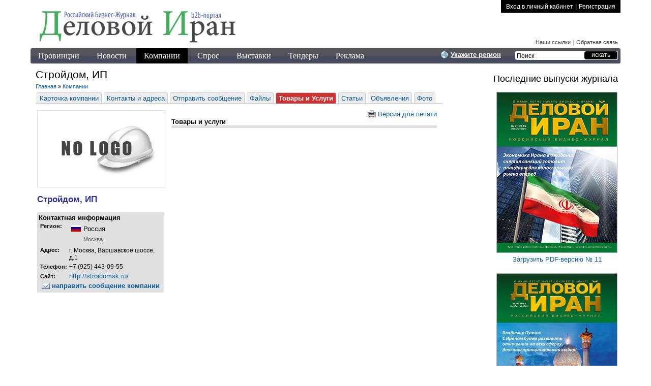

--- FILE ---
content_type: text/html; charset=cp1251
request_url: http://www.delovoiiran.ru/comp/services/288/Stroydom
body_size: 4887
content:
<!DOCTYPE html>
<html>
<head>
<title>Товары и Услуги :: Стройдом, ИП :: Каталог компаний :: Деловой Иран</title>
<meta http-equiv="content-type" content="text/html; charset=windows-1251">
<meta name="audience" content="all">
<meta name="ROBOTS" content="INDEX,FOLLOW">
<meta name="revisit-after" content="3 days">
<meta name="description" content="Строительная компания «Стройдом» занимается строительством в Москве и Московской области, имеет в св, Деловой Иран - промышленный b2b интернет-сервис">
<meta name="keywords" content="строительство, стройка, ремонт, отделка, дом, фасад, утепление, облицовка, Деловой Иран - промышленный b2b интернет-сервис">

<link rel="icon" href="/favicon.ico" type="image/x-icon" />
<link rel="shortcut icon" href="/favicon.ico" type="image/x-icon" />

<link rel=StyleSheet href="/css/otrasl.css?ver=8" type="text/css" media=screen>
<link rel=StyleSheet id='maincss' href="/css/common.css.php?ver=17" type="text/css" media=screen>
<link rel=StyleSheet id='maincss' href="/css/system.css?ver=1" type="text/css" media=screen>
<link rel=StyleSheet id='maincss' href="/css/site.css?ver=5" type="text/css" media=screen>


<link rel=StyleSheet href="/css/print.css?ver=8" type="text/css" media=print>
<!--[if IE 6]>
<link rel=StyleSheet href="/css/ie6.css?ver=2" type="text/css">
<![endif]-->

<link href="/css/imagebox.css" rel="stylesheet" type="text/css">

<script src='/js/jquery.js'></script>
<script type="text/javascript" src="/js/jquery.pngFix.pack.js"></script> 
<script src='/js/common.js.php'></script>
<script src='/js/functions.js'></script>
<script src="/js/interface.js"></script>

</head>

<body bgcolor="#FFFFFF" marginheight=0 marginwidth=0 topmargin=0 leftmargin=0>

<div id='header_container'>
	<a href='http://www.delovoiiran.ru' title='Деловой Иран'><img src='/img/delovoiiran_logo.png' id='top_logo' border='0' alt='Деловой Иран' title='Деловой Иран'></a>

	<noindex><div class='top_banners'></div></noindex>

	<div id='top_small_menu_reg'>
						<a href='/auth'>Вход в личный кабинет</a> | <a href='/comp_reg_st1'>Регистрация</a>
			</div>

	<div id='top_small_menu'>
		<!--a href='/adv'>Реклама</a> |--> <a href='/our_links'>Наши ссылки</a> | <a href='/feedback'>Обратная связь</a>
	</div>

</div>

<div id='main_menu_container'>
	<ul id='main_menu'>
<li>	<a href='/province'>Провинции</a>
</li><li>	<a href='/news'>Новости</a>
</li><li><b>	<a href='/comp'>Компании</a>
</b></li><li>	<a href='/buy'>Спрос</a>
</li><li>	<a href='/exh'>Выставки</a>
</li><li>	<a href='/tender'>Тендеры</a>
</li><li>	<a href='/adv'>Реклама</a>
</li></ul>


	<form action='/index.php' method='get' id='top_search_form'>
				<input type='hidden' name='section' value='search'>
		<input type='text' name='keyword' value='Поиск'>
		<input type='submit' value='искать'>
	</form>
		<div id='top_region_select_link_container'>
		<img src='/img/icon_region_select.png' align='absmiddle'> <a href='#' id='top_region_select_link'>Укажите регион</a>			<div id='top_region_select_block' style='display:none;' class='curved10'>
			<noindex><form action='/index.php?act=global_region_select' method='post'><p><u>Настройка ДеловойИран.ру:</u> <b>ваш регион</b></p><script src='/js/comp_reg.js.php'></script><select name='id_country' id='id_country'>
<option value='0'>Укажите страну</option>
<option value='1'>Россия</a>
<option value='2'>Украина</a>
<option value='3'>Казахстан</a>
<option value='4'>Беларусь</a>
<option value='241'>Узбекистан</a>
<option value='238'>Туркменистан</a>
<option value='266'>Эстония</a>
<option value='138'>Кыргызстан</a>
<option value='89'>Грузия</a>
<option value='41'>Армения</a>
<option value='30'>Азербайджан</a>
<option value='126'>Китай</a>
<option value='185'>Пакистан</a>
<option value='192'>Польша</a>
<option value='201'>Сан-Марино</a>
<option value='219'>Словакия</a>
<option value='239'>Турция</a>
<option value='257'>Чехия</a>
<option value='81'>Германия</a>
<option value='112'>Иран</a>
</select>
<span id=id_country_flag></span><br>
<input type='hidden' name='id_region_not_empty' id='id_region_not_empty' value='1'><script language='JavaScript'> var id_region_must_show=false; </script><select name='id_region' id='id_region'>
</select><script language='JavaScript'> var id_metro_must_show=false; </script><input type='submit' value='Сохранить'><br><small>Выбранный регион (город) будет действовать в разделах: Компании, Товары, Услуги в течение одной сессии. При желании вы сможете изменить регион (город)</small><br><br><a href='/index.php?act=global_region_reset'>СБРОС региона</a><br>Будут показаны все компании<br><br><a href='#' id='top_region_select_block_close' style='text-transform:none; font-weight:normal;'>закрыть форму</a></form></noindex>			</div>
		</div>

</div>

<div id='main_container'>

	<div id='content'>
		<div id='adv_block_under_menu'></div><h1>Стройдом, ИП</h1><div id=breadcrumb><a href='/'>Главная</a> &raquo; <a href='/comp'>Компании</a></div>
		<ul class='comp_card_sub_menu comp_card_sub_menu_comp'><li><a href='/comp/show_all/288/Stroydom'>Карточка компании</a></li><li><a href='/comp/show_comp/288/Stroydom'>Контакты и адреса</a></li><li><a href='/comp/message/288/Stroydom'>Отправить сообщение</a></li><li><a href='/comp/files/288/Stroydom'>Файлы</a></li><li><b><a href='/comp/services/288/Stroydom'>Товары и Услуги</a></b></li><li><a href='/comp/annonces/288/Stroydom'>Статьи</a></li><li><a href='/comp/board/288/Stroydom'>Объявления</a></li><li><a href='/comp/photos/288/Stroydom'>Фото</a></li></ul><table width=99%><tr vAlign=top><td width=260><img src='/img/nologo.gif' style='border:1px #dddddd solid;'><strong style='display:block; margin-top:10px; font-size:13pt; color:#2E3193;'>Стройдом, ИП</strong><br><table style='background:#dfdfdf; width:250px;'><tr><td><strong>Контактная информация</strong><br><table><tr vAlign=top><td style='font-size:8pt;'><strong>Регион:</strong><td style='font-size:9pt;'><table><tr><td><img src='/img/flag/1.gif' style='border:1px #dddddd solid;'> <td>Россия<tr><td>&nbsp; <td style='font-size:8pt; color:#555555;'> Москва</table><tr vAlign=top><td style='font-size:8pt;'><strong>Адрес:</strong><td style='font-size:9pt;'>г. Москва, Варшавское шоссе, д.1<tr><td style='font-size:8pt;'><strong>Телефон:</strong><td style='font-size:9pt;'>+7 (925) 443-09-55<tr><td><strong style='font-size:8pt;'>Сайт:</strong><td><noindex><a href='http://stroidomsk.ru/' target='_blank' rel='nofollow'>http://stroidomsk.ru/</a></noindex><tr><th colSpan=2><a href='/comp/message/288/Stroydom'><img src='/img/icon_mail.gif' border=0 align=absmiddle> направить сообщение компании</a></table></table><td><a href='/comp/services/288/Stroydom/printver_1' target='_blank' title='Версия для печати' style='float:right;'><img src='/img/icon_print_16x16.png' align='absmiddle' border='0'> Версия для печати</a><br>
			<strong style='display:block; border-bottom:5px #dddddd solid;'>Товары и услуги</strong>

			<br>
			<table width=100% cellSpacing=0 cellPadding=4></table></table>	</div>

	<div id='right_col'>

	

		<ul class='mp_issues_list'>
			<h2>Последние выпуски журнала</h2>

			<li>
				<a href='/data/di11.pdf'>
					<img src='/data/di11_cover.jpg'>
					Загрузить PDF-версию № 11
				</a>
			</li>
			<li>
				<a href='/data/di10.pdf'>
					<img src='/data/di10_cover.jpg'>
					Загрузить PDF-версию № 10
				</a>
			</li>
			<li>
				<a href='/data/di09.pdf'>
					<img src='/data/di09_cover.jpg'>
					Загрузить PDF-версию № 9
				</a>
			</li>
			<!--li>
				<a href='/data/di08.pdf'>
					<img src='/data/di08_cover.jpg'>
					Загрузить PDF-версию № 8
				</a>
			</li-->
			<!--li>
				<a href='/data/di07.pdf'>
					<img src='/data/di07_front.jpg'>
					Загрузить PDF-версию № 7
				</a>
			</li>

			<li>
				<a href='/data/di06.pdf'>
					<img src='/data/di06_front.jpg'>
					Загрузить PDF-версию № 6
				</a>
			</li>

			<li>
				<a href='/data/DI4_web.pdf?ver=2' target='_blank'>
					<img src='/data/DI4_web.jpg'>
					Загрузить PDF-версию № 4-5
				</a>
			</li-->

			<!--li>
				<a href='/data/DelovoiIran_03.pdf' target='_blank'>
					<img src='/data/DelovoiIran_03.jpg'>
					Загрузить PDF-версию № 3
				</a>
			</li>

			<li>
				<a href='/data/DelovoiIran_02.pdf' target='_blank'>
					<img src='/data/DelovoiIran_02.jpg'>
					Загрузить PDF-версию №2
				</a>
			</li-->

			<!--li>
				<a href='/data/DelovoiIran_01.pdf' target='_blank'>
					<img src='/data/DelovoiIran_01.jpg'>
					Загрузить PDF-версию №1
				</a>
			</li-->
		</ul>

		<ul class='provinces_list'>
			<h2>Провинции Ирана</h2>
			<li><a href='/province/show/199/Alborz'>Альборз</a></li><li><a href='/province/show/171/Ardebil'>Ардебиль</a></li><li><a href='/province/show/172/Bushir'>Бушир</a></li><li><a href='/province/show/169/Vostochnyy_Azerbaydzhan'>Восточный Азербайджан</a></li><li><a href='/province/show/173/Gilyan'>Гилян</a></li><li><a href='/province/show/174/Golestan'>Голестан</a></li><li><a href='/province/show/170/Zapadnyy_Azerbaydzhan'>Западный Азербайджан</a></li><li><a href='/province/show/175/Zendzhan'>Зенджан</a></li><li><a href='/province/show/176/Ilam'>Илам</a></li><li><a href='/province/show/177/Isfahan'>Исфахан</a></li><li><a href='/province/show/178/Yezd'>Йезд</a></li><li><a href='/province/show/179/Kazvin'>Казвин</a></li><li><a href='/province/show/180/Kerman'>Керман</a></li><li><a href='/province/show/181/Kermanshah'>Керманшах</a></li><li><a href='/province/show/182/Kohgiluye_i_Boyerahmed'>Кохгилуйе и Бойерахмед</a></li><li><a href='/province/show/183/Kum'>Кум</a></li><li><a href='/province/show/184/Kurdistan'>Курдистан</a></li><li><a href='/province/show/185/Lurestan'>Лурестан</a></li><li><a href='/province/show/186/Mazenderan'>Мазендеран</a></li><li><a href='/province/show/194/Severnyy_Horasan'>Северный Хорасан</a></li><li><a href='/province/show/188/Semnan'>Семнан</a></li><li><a href='/province/show/189/Sistan_i_Beludzhistan'>Систан и Белуджистан</a></li><li><a href='/province/show/190/Tegeran'>Тегеран</a></li><li><a href='/province/show/191/Fars'>Фарс</a></li><li><a href='/province/show/192/Hamadan'>Хамадан</a></li><li><a href='/province/show/195/Horasan_Rezavi'>Хорасан - Резави</a></li><li><a href='/province/show/193/Hormozgan'>Хормозган</a></li><li><a href='/province/show/197/Huzestan'>Хузестан</a></li><li><a href='/province/show/187/Centralnyy_Ostan'>Центральный  Остан</a></li><li><a href='/province/show/198/Cheharmehal_i_Bahtiariya'>Чехармехаль и Бахтиария</a></li><li><a href='/province/show/196/Yuzhnyy_Horasan'>Южный Хорасан</a></li>		</ul>


		<div style='font-size:8pt; color:#777;'>
					</div>
		<br>

		<div class='sape_adv'>
<b>Реклама</b>


</div>
	</div> <!-- right_col -->

</div>


	<div style='clear:left; width:1150px; margin:0 auto;'>
		</div>

<br style='clear:left;'>

<div id='main_menu_container'>
	<ul id='main_menu'>
<li>	<a href='/province'>Провинции</a>
</li><li>	<a href='/news'>Новости</a>
</li><li><b>	<a href='/comp'>Компании</a>
</b></li><li>	<a href='/buy'>Спрос</a>
</li><li>	<a href='/exh'>Выставки</a>
</li><li>	<a href='/tender'>Тендеры</a>
</li><li>	<a href='/adv'>Реклама</a>
</li></ul>


	<form action='/index.php' method='get' id='top_search_form'>
				<input type='hidden' name='section' value='search'>
		<input type='text' name='keyword' value='Поиск'>
		<input type='submit' value='искать'>
	</form>
</div>

<div id='footer'>
	<div id='counter'>
		<!-- Rating@Mail.ru counter -->
<script type="text/javascript">//<![CDATA[
var a='',js=10;try{a+=';r='+escape(document.referrer);}catch(e){}try{a+=';j='+navigator.javaEnabled();js=11;}catch(e){}
try{s=screen;a+=';s='+s.width+'*'+s.height;a+=';d='+(s.colorDepth?s.colorDepth:s.pixelDepth);js=12;}catch(e){}
try{if(typeof((new Array).push('t'))==="number")js=13;}catch(e){}
try{document.write('<a href="http://top.mail.ru/jump?from=2228404">'+
'<img src="http://d0.c0.b2.a2.top.mail.ru/counter?id=2228404;t=52;js='+js+a+';rand='+Math.random()+
'" alt="Рейтинг@Mail.ru" style="border:0;" height="31" width="88" \/><\/a>');}catch(e){}//]]></script>
<noscript><p><a href="http://top.mail.ru/jump?from=2228404">
<img src="http://d0.c0.b2.a2.top.mail.ru/counter?js=na;id=2228404;t=52" 
style="border:0;" height="31" width="88" alt="Рейтинг@Mail.ru" /></a></p></noscript>
<!-- //Rating@Mail.ru counter -->		
	</div>
Copyright &copy; 2011-2026 Деловой Иран <a href='http://www.DelovoiIran.ru' title='Деловой Иран'>DelovoiIran.ru</a><br>
По вопросам сотрудничества и рекламы <a href='/feedback'>пишите нам в обратную связь</a>

<a href='http://www.portalmaster.ru' target='_blank' title='Разработка портала'><img src='http://www.portalmaster.ru/img/portalmaster_btn.png' width='97' height='15' border='0' alt='PortalMaster.ru' style='float:right;'></a>

<!--[if IE 7]>
IE7
<![endif]-->
<!--[if IE 8]>
IE8
<![endif]-->
<noindex>
<center><div style='font-size:7pt; color:#777777;' id='page_load_informer'> загрузка страницы: 0.01931 sec</div></center></noindex>
</div>



<noindex>
<div id='divStandBy'>
<img src='/img/system/icon_standby.gif' style='margin:5px;' align=absmiddle>
&nbsp; <strong>Пожалуйста подождите...</strong>
</div>
</noindex>

</body>
</html>

--- FILE ---
content_type: text/html; charset=windows-1251
request_url: http://www.delovoiiran.ru/js/common.js.php
body_size: 1065
content:

$(document).ready(function()
{

	$('.checkRequiredNoMCE').submit(function(){
		var reqarr = $(this).find(".required");
		var error = false;

		reqarr.each(function(i,req) {
			//alert($(req).attr('name')+" : "+$(req).val());

			$(req).val($(req).val().trim());

			if (!$(req).val() || $(req).val() == '0')
			{
				$(req).css({border:'1px red solid'});
				error = true;
			}
			else
			{
				$(req).css({border:'1px #aaa solid'});
			}
		});
		if (error)
		{
			$(this).find("#form_check_msg").html("Заполните обязательные поля");
			return false;
		}
	});

	$('#prod_add_strings_btn').click(function(){
		$('#cloneTR').clone().appendTo('#prod_table');
	});

	$('.uord_invalid2valid_link').click(function(){
		$(this).load("/index.php?section=buy&act=orders_ajax&subact=orders_validate&uord_id="+$(this).attr('uord_id'),function(){
			$(this).removeClass('uord_invalid2valid_link');
			$(this).addClass('uord_turned2valid_link');
		});		
	});


	$('.click2showtitle').click(function(){
		//alert($(this).attr('title'));

		//$(this).hide();
		$(this).parent().html($(this).attr('title'));
		//$(this).after($(this).attr('title'));
	});

	$('#mmq_counter').load('/index.php?section=massmail&act=massmail_ajax&subact=mmq_counter&comp_id='+$('#mmq_counter').attr('comp_id'));
	var refreshId = setInterval(function() {
		 $('#mmq_counter').html("<img src='/img/system/icon_ajax_loader_arrows.gif' width=10 height=10 border=0>");
    	 $('#mmq_counter').load('/index.php?section=massmail&act=massmail_ajax&subact=mmq_counter&comp_id='+$('#mmq_counter').attr('comp_id'));
	}, 5000);


	/**
	*	Showing teasers block
	*/

	var teaserElArr = $('.teaser_block');

	teaserElArr.each(function(i,teaserEl){
		//alert(i+": "+$(teaserEl).attr("count"));
		$(teaserEl).load("/index.php?section=teaser&act=teaser_ajax&subact=get_teaser_block&count="+$(teaserEl).attr("count"),function(){
			$(teaserEl).append("<a href='http://www."+portal_domain+"/adv' style='display:block; margin:0 0 5px 5px; color:#c33; font-size:13px;'><b>Как разместить здесь тизер?</b></a>");
		});
		
	});	



	// Top teasers

	var teaserElArr = $('.teaser_top');

	teaserElArr.each(function(i,teaserEl){
		//alert(i+": "+$(teaserEl).attr("count"));
		$(teaserEl).load("/index.php?section=teaser&act=teaser_ajax&subact=get_teaser_top&top_pos="+$(teaserEl).attr("teaser_top_pos"));
	});	


	/**
	*	end of teasers block
	*/

});

--- FILE ---
content_type: text/css
request_url: http://www.delovoiiran.ru/css/otrasl.css?ver=8
body_size: 1239
content:

.index_otrasl_table {
	width:100%;
	padding:0;
	margin:0;
	b2ackground:#FFFEE3;
}

.index_otrasl_table tr:first-child, .index_otrasl_table tr:first-child:hover {
	background:url(/img/h_bg.jpg) left center repeat-x;
	border:none;
}

.index_otrasl_table tr td, .index_otrasl_table tr th {
	border-bottom:1px #eee solid;
}

.index_otrasl_table tr:hover {
	background:#BFE4FF;
}

.index_otrasl_table th {
	text-align:left;
}

.index_otrasl_table td {
	text-align:center;
	width:100px;
}

.index_otrasl_table td a {
	display:block;
	padding:3px;
}

.index_otrasl_table td a:hover {
	border:1px #aaa dashed;
	text-decoration:none;
}

.otralsl_division {
	border-left:1px #fff solid;
	font-weight:bold;
	padding:0 3px;
}

a.otrasl { display:inline; margin:2px 0 2px 20px; padding:2px; text-decoration:underline; }
a.otrasl:hover { text-decoration:underline; } 

.otrasl em {
	display:none;
}

a.otrasl_blue { color:#0000aa; }
a.otrasl_blue:hover { color:#4892CF; }

.otrasl_bold { font-weight:bold; font-size:12px; margin:8px 0; white-space:nowrap; text-decoration:none; }
.otrasl_bold:hover, .otrasl_bold:hover b { text-decoration:none; }
.otrasl_bold b { text-decoration:underline; }


--- FILE ---
content_type: text/css
request_url: http://www.delovoiiran.ru/css/site.css?ver=5
body_size: 9576
content:
body,table,td,ul,li,input,textarea,select,option {
	font-size:10pt; 
	color: #000000; 
	font-family: Segoe UI, Tahoma, Sans-Serif;
}

body {
	margin:0;
	min-width:1100px;
}

a, a:link, a:visited { color:#095C9F; text-decoration:none; } /* color:#4892CF; */
a:hover { text-decoration:underline; }

h1 { font-size:21px; font-weight:normal; padding:0; margin:0 0 10px 0; }
h2 { font-size:18px; font-weight:normal; margin-top:0; }
h3 { font-size:16px; font-weight:normal; margin-top:0; }

#header_container { max-width:1160px; min-width:960px; margin:0 auto; position:relative; height:95px; }
#top_logo { margin:0px 0 5px 0; }

.top_banners { position:absolute; left:250px; top:5px; }
.top_banners td { padding:0 10px; }

#main_menu_container, .main_menu_container { margin:0 auto; max-width:1160px; min-width:1120px; position:relative;
	background:url(/img/bg_top_menu.png) #c33 left center repeat-x; 
	-moz-border-radius:3px; -webkit-border-radius:3px; border-radius:3px; }
#main_menu { list-style:none; margin:0; padding:0; }
#main_menu li { display:inline; margin:0; padding:0; }
#main_menu li a { display:inline-block; color:#fff; text-transfo2rm:uppercase; 
	font-family:tahoma; font-size:16px; padding:6px 15px; }
#main_menu li b a { background:#000; font-weight:normal; }

#top_search_form { background:#fff; position:absolute; top:5px; right:5px; padding:1px; width:200px;
	-moz-border-radius:4px; -webkit-border-radius:4px; border-radius:4px; }
#top_search_form input[type='text'] { border:none; width:120px; font-size:12px; margin:2px 0 0 2px; padding:0; float:left; }
#top_search_form input[type='submit'] { background:#000; color:#fff; float:right; border:none; font-size:12px; width:65px;
	-moz-border-radius:4px; -webkit-border-radius:4px; border-radius:4px; padding:0px 5px 2px 5px; margin:0; }

#top_small_menu_reg { position:absolute; top:0px; right:0px; color:#ccc; background:#000; padding:5px 10px; }
#top_small_menu_reg a { color:#fff; font-size:12px; }

#top_small_menu { position:absolute; bottom:5px; right:5px; color:#aaa; }
#top_small_menu a { color:#333; font-size:11px; }

#top_region_select_link_container { position:absolute; right:230px; top:0px; padding:5px; z-index:80;}
#top_region_select_link_container a { color:#fff; font-weight:bold; text-decoration:underline; }
#top_region_select_link_container a:hover { text-decoration:none; }
#top_region_select_link_container a.no_underline { text-decoration:none; padding:2px 5px; }
#top_region_select_link_container a.no_underline:hover { text-decoration:none; background:url(/img/trans20.png); }

#top_region_select_link_container .location_metro { display:block; }

#top_region_select_block { width:320px; height:210px; background:#fff; border:5px #ccc solid; z-index:100; position:absolute; top:25px; right:0; padding:10px; 	-moz-border-radius:5px;	-webkit-border-radius:5px; }
#top_region_select_block form { margin:0 10px auto; width:300px; }
#top_region_select_block form p {margin:0 0 10px 0; padding:0;}
#top_region_select_block form small {font-size:7pt; color:#777;}
#top_region_select_block form select { width:260px; margin-top:2px; }
#top_region_select_block a { color:#c33; }

#main_container { max-width:1160px; min-width:1120px; margin:0 auto; overflow:hidden; }
#content { min-width:800px; max-width:870px; float:left; margin:10px 0 10px 10px; }
#right_col { width:250px; float:right; margin:10px 0; }

#footer { max-width:1160px; min-width:1120px; margin:10px auto; font-size:12px; }

.auth_form { border:1px #ccc solid; width:400px; margin:20px auto; padding:0 20px 0 20px; background:#fee; }


.box_color, .box_bordered { margin:0 0 5px 0; padding:10px;
	-moz-border-radius:5px; -webkit-border-radius:5px; border-radius:5px; }
.box_bordered { border:1px #ccc solid; margin-right:2%; }
.box_color h2, .box_bordered h2 { margin:0 0 5px 0; padding:0; color:#666; font-weight:normal; font-size:18px; }
.link2all { float:right; margin-top:3px; font-size:8pt; }
.link2all a { color:#777; text-decoration:underline; }
.link2all a:hover { text-decoration:none; }

.box_board { width:98%; margin:0; }
.box_board_block { margin:0; padding:0; width:50%; float:left; }
.box_board_block_content { margin:5px; overflow:hidden; text-overflow:ellipsis; -o-text-overflow:ellipsis;}
.box_board_block_content ul { margin:5px 0 0 5px; padding:0 0 0 10px; list-style:url(/img/li_arrow.gif); }
.box_board_block_content li.starred { list-style:url(/img/li_arrow_top.gif); font-weight:bold; }
.box_board_block_content li { position:relative; white-space:nowrap; margin-bottom:3px; }
.box_board_block_content li img { position:absolute; top:0; right:0; }

.box_color_comp { width:32%; padding:0; margin-right:1%; float:left; background:#eee; }
.box_color_comp_1 { background:#eee; }
.box_color_comp_2 { background:#FFFCDF; }
.box_color_comp_3 { background:#ebddf2; }

.box_color_comp a.otrasl { display:block; margin:5px; }

.box_bottom_comp_1 { background:#abadc0;}
.box_bottom_comp_2 { background:#FFF8AF; }
.box_bottom_comp_3 { background:#d5bee1; }

.box_color_comp, .box_goods, .box_board { min-height:230px; }
.box_container { padding:10px; margin-right:5px; overflow:hidden; border-bottom:1px #ccc solid; }
.box_bottom { padding:8px; text-align:right; 
	-moz-border-radius-bottomleft:5px; -moz-border-radius-bottomright:5px; 
	-webkit-border-bottom-left-radius:5px; -webkit-border-bottom-right-radius:5px; }
.box_bottom a { font-size:8pt; color:#fd5a5a; text-decoration:underline; }
.box_bottom a:hover { text-decoration:none; }

.box_nowrap { white-space:nowrap; overflow:hidden; 
	text-overflow:ellipsis; -o-text-overflow:ellipsis; }

.box_annonce { margin-right:2%; font-size:12px; color:#555;}
.box_bordered_container { padding:10px; }
.box_annonce i { font-style:normal; font-size:10px; color:#777; display:block; margin-bottom:1px; }

.box_exh { margin-right:2%; }

.box_goods { width:98%; height:255px; background:#faf2be; }
.box_goods_overflow_container { width:100%; height:207px; overflow:hidden; }
.goods_img_container { width:100px; height:100px; float:left; border:1px #ddd solid; 
	position:relative; overflow:hidden; margin:1px; }
.goods_img_container a { position:absolute; left:0; bottom:0; font-size:9px; display:block; padding:5px; 
	color:#000; text-shadow:1px 1px 1px #fff; text-decoration:none; background:url(/img/trans60.png); }
.goods_img_container a:hover { text-decoration:none; background:url(/img/trans80.png); }

#counter { float:left; margin-right:20px; }

.adv_table { width:650px; margin:10px auto; }
.adv_table th, .adv_table td { text-align:center; font-size:15px; font-weight:normal; padding:5px 10px; }
.adv_table th { background:#edd; }
.adv_table td { padding:10px; border-bottom:1px solid #ddd; }
.adv_table tr td:first-child { font-weight:bold; }

.sape_adv, .sape_adv b, .sape_adv a { color: #777; font-size:8pt; }
.sape_adv { text-align:left; }
.sape_adv b { display:block; background:#ccc; padding:1px 1px 1px 2px; margin-bottom:1px; }

#top_leader { border:1px solid #777; }
#breadcrumb { margin:-5px 0 10px; font-size:11px; }

.mp_issues_list { margin:10px 0 20px 0; padding:0; list-style:none; overflow:hidden; }
.mp_issues_list li { display:block; margin:0 0 20px 0; text-align:center; }
.mp_issues_list img { display:block; margin:5px auto; border:1px #aaa solid; }

.news4mp_ul { margin:20px 0 0 0; padding:0; list-style:none; }
.news4mp_ul li { display:block; width:33%; overflow:hiden; float:left; line-height:110%; color:#555; margin:0 0 20px 0; }
.news4mp_ul .news_img { float:left; border:1px solid #aaa; margin:0 10px 20px 0; margin:0 10px 0 0; }
.news4mp_ul a.news_url { font-size:12px; display:block; margin:0 20px 0 0; }

.provinces_list { margin:0; padding:0; list-style:none; }
.provinces_list li { margin:0 0 5px 5px; padding:0 0 0 15px; background:url(/img/li_arrow.gif) left 10px no-repeat; }
.provinces_list li:hover { background:url(/img/li_arrow_top.gif) left 10px no-repeat; }
.provinces_list a { font-size:15px; }

.inside_provinces_list li { display:inline-block; width:250px; margin:0 0 15px 0; }
.inside_provinces_list a { font-size:17px; }

a.right_red_link { float:right; background:#c33; padding:3px 7px; color:#fff; font-size:15px; }

#mp_search_block { background:url(/img/bg_mp_search_block.gif) center center; overflow:hidden; margin:10px 15px 10px 0; padding:30px;
	border:1px solid #ddd; border-radius:10px; }
#mp_search_form { text-align:center; }
#mp_search_form label { font-size:17px; font-family:Tahoma; margin-right:5px; }
#mp_search_form input { font-size:16px; border:1px solid #aaa; }
#mp_search_form #keyword { width:500px; }
#mp_search_form .smbt { background:#c33; color:#fff; border:1px solid #c33; border-radius:4px; }

.news_links_list { margin:20px 0 0 0; padding:0; list-style:none; }
.news_links_list li { margin:0 0 10px 20px; }
.news_links_list i { display:block; font-size:11px; font-style:normal; color:#555; }
.news_links_list a.nl_name { font-size:17px; }

.mp_news_links { margin:0; }
.mp_news_links li { margin:0 0 10px 0; }
.mp_news_links a.nl_name { font-size:13px; }

.mp_111_otrasl_link { display:block; font-size:14px; margin:0 0 10px 0; }

.mp_otrasl_link_list { margin:0; padding:0; list-style:none; overflow:hidden; }
.mp_otrasl_link_list li { width:50%; float:left; margin:0 0 5px 0; }

.mp_50_links { margin:10p 0; padding:10px 0 0 0; list-style:none; border-top:1px dotted #ddd; overflow:hidden; }
.mp_50_links li { display:block; float:left; margin:0; padding:0; }
.mp_50_links li.li1 { width:300px; }
.mp_50_links li.li2 { margin-left:20px; }
.mp_50_links a { font-size:17px; }
